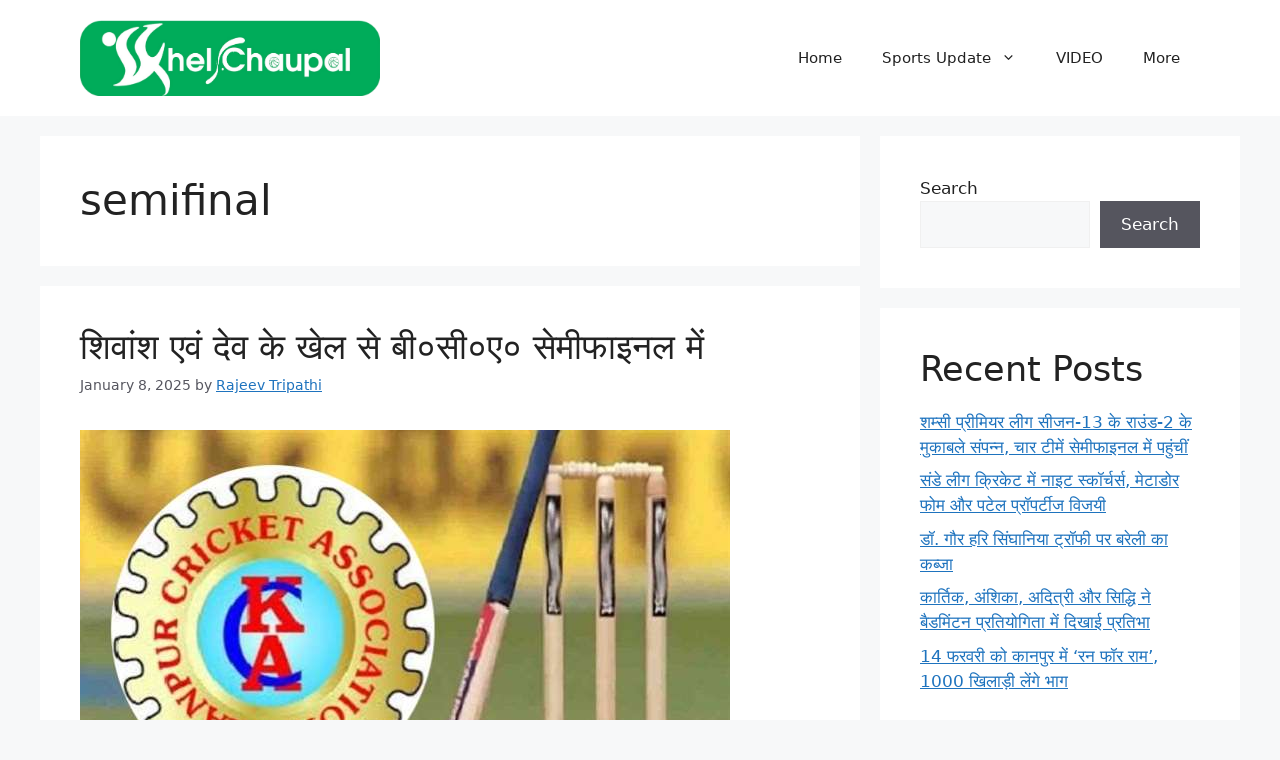

--- FILE ---
content_type: text/html; charset=utf-8
request_url: https://www.google.com/recaptcha/api2/aframe
body_size: 265
content:
<!DOCTYPE HTML><html><head><meta http-equiv="content-type" content="text/html; charset=UTF-8"></head><body><script nonce="nrYo1YtNQe64dX9ux1aq6A">/** Anti-fraud and anti-abuse applications only. See google.com/recaptcha */ try{var clients={'sodar':'https://pagead2.googlesyndication.com/pagead/sodar?'};window.addEventListener("message",function(a){try{if(a.source===window.parent){var b=JSON.parse(a.data);var c=clients[b['id']];if(c){var d=document.createElement('img');d.src=c+b['params']+'&rc='+(localStorage.getItem("rc::a")?sessionStorage.getItem("rc::b"):"");window.document.body.appendChild(d);sessionStorage.setItem("rc::e",parseInt(sessionStorage.getItem("rc::e")||0)+1);localStorage.setItem("rc::h",'1769358606749');}}}catch(b){}});window.parent.postMessage("_grecaptcha_ready", "*");}catch(b){}</script></body></html>